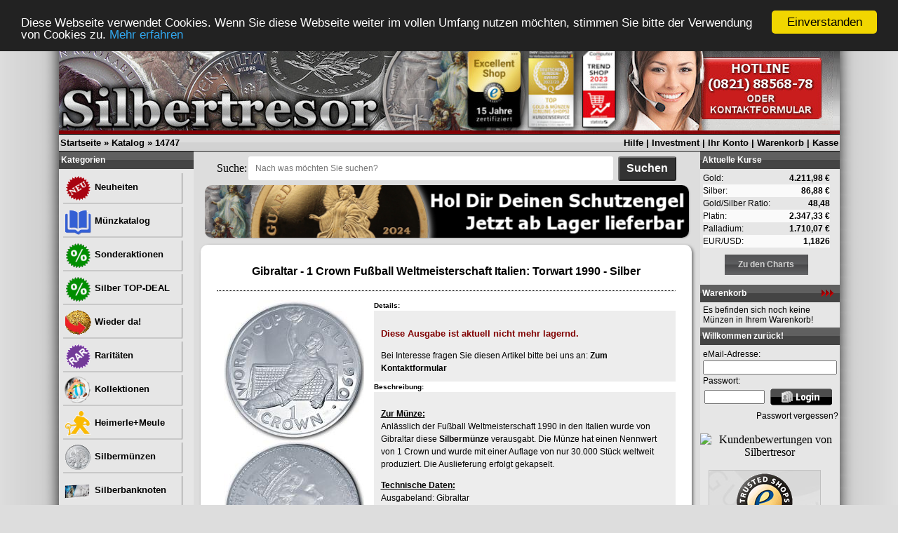

--- FILE ---
content_type: text/html
request_url: https://www.silbertresor.de/product_info.php?info=p15252_1-Crown-Fu-ball-Weltmeisterschaft-Italien--Torwart-1990---Silber.html
body_size: 11352
content:


<!DOCTYPE html PUBLIC "-//W3C//DTD XHTML 1.0 Transitional//EN" "http://www.w3.org/TR/xhtml1/DTD/xhtml1-transitional.dtd">
<html dir="ltr" lang="de">
<head>
<!--<meta http-equiv="Content-Type" content="text/html; charset=iso-8859-15" /> -->
<meta http-equiv="Content-Type" content="text/html; charset=utf-8" /> 
<meta http-equiv="Content-Style-Type" content="text/css" />

<!--
	This OnlineStore is brought to you by XT-Commerce, Community made shopping
	XTC is a free open source e-Commerce System
	created by Mario Zanier & Guido Winger and licensed under GNU/GPL.
	Information and contribution at http://www.xt-commerce.com
-->
<meta name="generator" content="(c) by xt:Commerce v3.0.4 SP2.1 , http://www.xt-commerce.com" />
<link rel="icon" href="favicon.ico" type="image/x-icon" /> <link rel="shortcut icon" href="favicon.ico" type="image/x-icon" />
<meta name="robots" content="index,follow" />
<meta name="language" content="de" />
<meta name="author" content="Stefan Faller" />
<meta name="publisher" content="Stefan Faller" />
<meta name="company" content="www.silbertresor.de" />
<meta name="page-topic" content="Anlagemünzen" />
<meta name="reply-to" content="info@silbertresor.de" />
<meta name="distribution" content="global" />
<meta name="revisit-after" content="14" />
	
		<meta name="description" content="1 Crown Fußball Weltmeisterschaft Italien: Torwart 1990 (Silber) jetzt online kaufen &raquo; www.Silbertresor.de &#10004; sicher kaufen und verkaufen - 1 Crown Fußball Weltmeisterschaft Italien: Torwart 1990 wurde von Gibraltar verausgabt." />
		<meta name="keywords" content="Gold, Silber, Platin, Palladium, Kaufen, Verkaufen, Münzen, Barren, Numismatik, Sammeln, Investment, Geldanlage, Edelmetalle" />
		<title> Gibraltar - 1 Crown Fußball Weltmeisterschaft Italien: Torwart 1990 - Silber im Online-Shop www.Silbertresor.de kaufen 14747</title>
		<base href="https://www.silbertresor.de/" />
<link rel="stylesheet" type="text/css" href="templates/silbertresor/stylesheet.css" />
<script type="text/javascript"><!--
var selected;
var submitter = null;

function submitFunction() {
    submitter = 1;
}
function popupWindow(url) {
  window.open(url,'popupWindow','toolbar=no,location=no,directories=no,status=no,menubar=no,scrollbars=yes,resizable=yes,copyhistory=no,width=100,height=100,screenX=150,screenY=150,top=150,left=150')
}  

function selectRowEffect(object, buttonSelect) {
  if (!selected) {
    if (document.getElementById) {
      selected = document.getElementById('defaultSelected');
    } else {
      selected = document.all['defaultSelected'];
    }
  }

  if (selected) selected.className = 'moduleRow';
  object.className = 'moduleRowSelected';
  selected = object;

// one button is not an array
  if (document.getElementById('payment'[0])) {
    document.getElementById('payment'[buttonSelect]).checked=true;
  } else {
    //document.getElementById('payment'[selected]).checked=true;
  }
}

function rowOverEffect(object) {
  if (object.className == 'moduleRow') object.className = 'moduleRowOver';
}

function rowOutEffect(object) {
  if (object.className == 'moduleRowOver') object.className = 'moduleRow';
}

function popupImageWindow(url) {
  window.open(url,'popupImageWindow','toolbar=no,location=no,directories=no,status=no,menubar=no,scrollbars=no,resizable=yes,copyhistory=no,width=100,height=100,screenX=150,screenY=150,top=150,left=150')
}
//--></script>
<script type="text/javascript"><!--



//--></script>
<!-- Begin Cookie  -->
<script type="text/javascript">
    window.cookieconsent_options = {"message":"Diese Webseite verwendet Cookies. Wenn Sie diese Webseite weiter im vollen Umfang nutzen möchten, stimmen Sie bitte der Verwendung von Cookies zu.","dismiss":"Einverstanden","learnMore":"Mehr erfahren","link":"https://www.silbertresor.de/shop_content.php?coID=2","theme":"dark-top"};
</script>

<script type="text/javascript" src="//cdnjs.cloudflare.com/ajax/libs/cookieconsent2/1.0.10/cookieconsent.min.js"></script>
<!-- End Cookie plugin -->
<!-- Global site tag (gtag.js) - Google Analytics -->
<script async src="https://www.googletagmanager.com/gtag/js?id=UA-136127125-1"></script>
<script>
  window.dataLayer = window.dataLayer || [];
  function gtag(){dataLayer.push(arguments);}
  gtag('js', new Date());

  gtag('config', 'UA-136127125-1');
  gtag('config', 'AW-1053926868');
</script>
<script>
// Verwenden Sie Ihre Tracking-ID, wie oben beschrieben.
var gaProperty = 'UA-136127125-1';

// Deaktiviere das Tracking, wenn das Opt-out cookie vorhanden ist.
var disableStr = 'ga-disable-' + gaProperty;
if (document.cookie.indexOf(disableStr + '=true') > -1) {
  window[disableStr] = true;
}

// Die eigentliche Opt-out Funktion.
function gaOptout(){
  document.cookie = disableStr + '=true; expires=Thu, 31 Dec 2099 23:59:59 UTC; path=/';
  window[disableStr] = true;
}
</script>

<!-- Google Tag Manager -->
<script>(function(w,d,s,l,i){w[l]=w[l]||[];w[l].push({'gtm.start':
new Date().getTime(),event:'gtm.js'});var f=d.getElementsByTagName(s)[0],
j=d.createElement(s),dl=l!='dataLayer'?'&l='+l:'';j.async=true;j.src=
'https://www.googletagmanager.com/gtm.js?id='+i+dl;f.parentNode.insertBefore(j,f);
})(window,document,'script','dataLayer','GTM-PKNPWMCQ');</script>
<!-- End Google Tag Manager -->

<!-- Meta Pixel Code -->
<script>
!function(f,b,e,v,n,t,s)
{if(f.fbq)return;n=f.fbq=function(){n.callMethod?
n.callMethod.apply(n,arguments):n.queue.push(arguments)};
if(!f._fbq)f._fbq=n;n.push=n;n.loaded=!0;n.version='2.0';
n.queue=[];t=b.createElement(e);t.async=!0;
t.src=v;s=b.getElementsByTagName(e)[0];
s.parentNode.insertBefore(t,s)}(window, document,'script','https://connect.facebook.net/en_US/fbevents.js');
fbq('init', '825152849421705');
fbq('track', 'PageView');
</script>
<noscript><img height="1" width="1" style="display:none" src="https://www.facebook.com/tr?id=825152849421705&ev=PageView&noscript=1" /></noscript>
<!-- End Meta Pixel Code -->


</head>
<body>

<!-- Google Tag Manager (noscript) -->
<noscript><iframe src="https://www.googletagmanager.com/ns.html?id=GTM-PKNPWMCQ"
height="0" width="0" style="display:none;visibility:hidden"></iframe></noscript>
<!-- End Google Tag Manager (noscript) -->

<table style="background-image: url('templates/silbertresor/img/silbertresorbackground2.png'); background-repeat: repeat; background-position: center center; text-align: center; vertical-align: middle;" width="100%" border="0" cellspacing="0" cellpadding="0">
	<tr>
		<td align="center">
			<table width="1112" border="0" cellspacing="0" cellpadding="0">
			<tr>
				<td align="left" width="*">
				
					<table width="100%"  border="0" cellspacing="0" cellpadding="0">
					  <tr>
					    <td>
					    	<table width="100%" border="0" cellspacing="0" cellpadding="0">
						      <tr>
						        <td background="templates/silbertresor/img/headerbg.gif">
											<table width="100%"  border="0" cellspacing="0" cellpadding="0">
												<tr>
													<td><a href="shop_content.php?coID=7" target="_top" border="0"><img src="templates/silbertresor/img/header2024.jpg" alt="Silbertresor" /></a></td>
													<!--<td align="right"><a href="shop_content.php?coID=7" target="_top" border="0"><img src="templates/silbertresor/img/header3.gif" alt="Silbertresor" /></a></td>-->
												</tr>
											</table>
						        </td>
						      </tr>
						      <tr>
						        <td background="templates/silbertresor/img/menubg.gif" style="border-top: 1px solid; border-bottom: 1px solid; border-color: #000000;">
						        	<table width="100%"  border="0" cellpadding="2" cellspacing="0">
							          <tr>
							            <td class="mainmenu"><a href="https://www.silbertresor.de">Startseite</a> &raquo; <a href="https://www.silbertresor.de/index.php">Katalog</a> &raquo; <a href="https://www.silbertresor.de/product_info.php?info=p15252_Gibraltar---1-Crown-Fu--ball-Weltmeisterschaft-Italien--Torwart-1990---Silber.html">14747</a></td>
							            <td align="right" class="mainmenu"><a href="shop_content.php?coID=7" target="_top">Hilfe</a> | <a href="shop_content.php?coID=34" target="_top">Investment</a> | <a href="https://www.silbertresor.de/account.php">Ihr Konto</a> | <a href="https://www.silbertresor.de/shopping_cart.php">Warenkorb</a> | <a href="https://www.silbertresor.de/checkout_shipping.php">Kasse</a></td>
							          </tr>
						        	</table>
										</td>
						      </tr>
						      <tr>
						        <td>
						        	<table width="100%" border="0" cellpadding="0" cellspacing="0">
							          <tr>
							            <td class="navLeft" valign="top" background="templates/silbertresor/img/bg_left_column.jpg">
							            	<table width="184"  border="0" cellpadding="0" cellspacing="0" background="templates/silbertresor/img/bg_left_column.jpg">
								              <tr>
								                <td>
<table width="100%" border="0" cellpadding="2" cellspacing="0">
  <tr>
    <td class="infoBoxHeading"><table width="100%"  border="0" cellpadding="0" cellspacing="0">
        <tr>
          <td>Kategorien </td>
          <td></td>
        </tr>
      </table></td>
  </tr>
  <tr>
    <td class="infoBox" align="left">
    	<table width="95%"  border="0" cellpadding="2" cellspacing="0">
        <tr>
          <td class="boxText">
          	<table width="100%"><tr><td class="moduleRow" onmouseover="rowOverEffect(this)" onmouseout="rowOutEffect(this)"><b><a href="shop_content.php?coID=50"><b><img src="media/content/neu_icon.png" alt="Neuheiten" align="absmiddle" />&nbsp;Neuheiten</b></a></b><br /></td></tr></table>
          	<table width="100%"><tr><td class="moduleRow" onmouseover="rowOverEffect(this)" onmouseout="rowOutEffect(this)"><b><a href="shop_content.php?coID=66"><b><img src="media/content/katalog_icon.png" alt="Münzkatalog" align="absmiddle" />&nbsp;Münzkatalog</b></a></b><br /></td></tr></table>
          	<table width="100%"><tr><td class="moduleRow" onmouseover="rowOverEffect(this)" onmouseout="rowOutEffect(this)"><b><a href="shop_content.php?coID=77"><b><img src="media/content/Sonderaktionen_icon.png" alt="Sonderaktionen" align="absmiddle" />&nbsp;Sonderaktionen</b></a></b><br /></td></tr></table>
          	<table width="100%"><tr><td class="moduleRow" onmouseover="rowOverEffect(this)" onmouseout="rowOutEffect(this)"><b><a href="shop_content.php?coID=123"><b><img src="media/content/Sonderaktionen_icon.png" alt="Silber TOP-DEAL" align="absmiddle" />&nbsp;Silber TOP-DEAL</b></a></b><br /></td></tr></table>
          	<table width="100%"><tr><td class="moduleRow" onmouseover="rowOverEffect(this)" onmouseout="rowOutEffect(this)"><b><a href="shop_content.php?coID=57"><b><img src="media/content/wiederda_icon.png" alt="Wieder da!" align="absmiddle" />&nbsp;Wieder da!</b></a></b><br /></td></tr></table>
          	<table width="100%"><tr><td class="moduleRow" onmouseover="rowOverEffect(this)" onmouseout="rowOutEffect(this)"><b><a href="shop_content.php?coID=91"><b><img src="media/content/rar_icon.png" alt="Raritäten" align="absmiddle" />&nbsp;Raritäten</b></a></b><br /></td></tr></table>
          	<table width="100%"><tr><td class="moduleRow" onmouseover="rowOverEffect(this)" onmouseout="rowOutEffect(this)"><b><a href="shop_content.php?coID=45"><b><img src="media/content/kollektionen_icon.png" alt="Kollektionen" align="absmiddle" />&nbsp;Kollektionen</b></a></b><br /></td></tr></table>
          	<table width="100%"><tr><td class="moduleRow" onmouseover="rowOverEffect(this)" onmouseout="rowOutEffect(this)"><b><a href="shop_content.php?coID=67"><b><img src="media/content/heimerle_icon.png" alt="Heimerle+Meule" align="absmiddle" />&nbsp;Heimerle+Meule</b></a></b><br /></td></tr></table>
          	<table width="100%"><tr><td class="moduleRow" onmouseover="rowOverEffect(this)" onmouseout="rowOutEffect(this)"><b><a href="https://www.silbertresor.de/index.php?cat=c30_Silberm--nzen.html"><img src="media/content/Silbermunzen_icon.png" align="absmiddle" />&nbsp;Silbermünzen</a></b><br /></td></tr></table><table width="100%"><tr><td class="moduleRow" onmouseover="rowOverEffect(this)" onmouseout="rowOutEffect(this)"><b><a href="https://www.silbertresor.de/index.php?cat=c174_Silberbanknoten.html"><img src="media/content/Silberbanknoten_icon.png" align="absmiddle" />&nbsp;Silberbanknoten</a></b><br /></td></tr></table><table width="100%"><tr><td class="moduleRow" onmouseover="rowOverEffect(this)" onmouseout="rowOutEffect(this)"><b><a href="https://www.silbertresor.de/index.php?cat=c49_Silberbarren.html"><img src="media/content/Silberbarren_icon.png" align="absmiddle" />&nbsp;Silberbarren</a></b><br /></td></tr></table><table width="100%"><tr><td class="moduleRow" onmouseover="rowOverEffect(this)" onmouseout="rowOutEffect(this)"><b><a href="https://www.silbertresor.de/index.php?cat=c40_Goldm--nzen.html"><img src="media/content/Goldmunzen_icon.png" align="absmiddle" />&nbsp;Goldmünzen</a></b><br /></td></tr></table><table width="100%"><tr><td class="moduleRow" onmouseover="rowOverEffect(this)" onmouseout="rowOutEffect(this)"><b><a href="https://www.silbertresor.de/index.php?cat=c51_Goldbarren.html"><img src="media/content/Goldbarren_icon.png" align="absmiddle" />&nbsp;Goldbarren</a></b><br /></td></tr></table><table width="100%"><tr><td class="moduleRow" onmouseover="rowOverEffect(this)" onmouseout="rowOutEffect(this)"><b><a href="https://www.silbertresor.de/index.php?cat=c28_Palladium.html"><img src="media/content/Palladium_icon.png" align="absmiddle" />&nbsp;Palladium</a></b><br /></td></tr></table><table width="100%"><tr><td class="moduleRow" onmouseover="rowOverEffect(this)" onmouseout="rowOutEffect(this)"><b><a href="https://www.silbertresor.de/index.php?cat=c58_Platin.html"><img src="media/content/Platin_icon.png" align="absmiddle" />&nbsp;Platin</a></b><br /></td></tr></table><table width="100%"><tr><td class="moduleRow" onmouseover="rowOverEffect(this)" onmouseout="rowOutEffect(this)"><b><a href="https://www.silbertresor.de/index.php?cat=c77_Kupfer.html"><img src="media/content/Kupfer_icon.png" align="absmiddle" />&nbsp;Kupfer</a></b><br /></td></tr></table><table width="100%"><tr><td class="moduleRow" onmouseover="rowOverEffect(this)" onmouseout="rowOutEffect(this)"><b><a href="https://www.silbertresor.de/index.php?cat=c1_L--nder.html"><img src="media/content/Lander_icon.png" align="absmiddle" />&nbsp;Länder</a></b><br /></td></tr></table><table width="100%"><tr><td class="moduleRow" onmouseover="rowOverEffect(this)" onmouseout="rowOutEffect(this)"><b><a href="https://www.silbertresor.de/index.php?cat=c180_Medaillen-Orden.html"><img src="media/content/Medaillen Orden_icon.png" align="absmiddle" />&nbsp;Medaillen Orden</a></b><br /></td></tr></table><table width="100%"><tr><td class="moduleRow" onmouseover="rowOverEffect(this)" onmouseout="rowOutEffect(this)"><b><a href="https://www.silbertresor.de/index.php?cat=c142_Motive.html"><img src="media/content/Motive_icon.png" align="absmiddle" />&nbsp;Motive</a></b><br /></td></tr></table><table width="100%"><tr><td class="moduleRow" onmouseover="rowOverEffect(this)" onmouseout="rowOutEffect(this)"><b><a href="https://www.silbertresor.de/index.php?cat=c16_Spezialgebiet.html"><img src="media/content/Spezialgebiet_icon.png" align="absmiddle" />&nbsp;Spezialgebiet</a></b><br /></td></tr></table><table width="100%"><tr><td class="moduleRow" onmouseover="rowOverEffect(this)" onmouseout="rowOutEffect(this)"><b><a href="https://www.silbertresor.de/index.php?cat=c22_M--nzzubeh--r.html"><img src="media/content/Munzzubehor_icon.png" align="absmiddle" />&nbsp;Münzzubehör</a></b><br /></td></tr></table><table width="100%"><tr><td class="moduleRow" onmouseover="rowOverEffect(this)" onmouseout="rowOutEffect(this)"><b><a href="https://www.silbertresor.de/index.php?cat=c29_B--cher---DVD.html"><img src="media/content/Bucher_DVD_icon.png" align="absmiddle" />&nbsp;Bücher & DVD</a></b><br /></td></tr></table><table width="100%"><tr><td class="moduleRow" onmouseover="rowOverEffect(this)" onmouseout="rowOutEffect(this)"><b><a href="https://www.silbertresor.de/index.php?cat=c13_Produkt--bersicht.html"><img src="media/content/Produktubersicht_icon.png" align="absmiddle" />&nbsp;Produktübersicht</a></b><br /></td></tr></table></td>
        </tr>
	   	</table>
    </td>
  </tr>
</table>
<form id="quick_find" action="https://www.silbertresor.de/advanced_search_result.php" method="get"><input type="hidden" name="XTCsid" value="7395ff3ac64a4029c945472bfb7db8d6" />
<table width="100%" border="0" cellpadding="2" cellspacing="0">
  <tr>
    <td class="infoBoxHeading"><table width="100%"  border="0" cellpadding="0" cellspacing="0">
        <tr>
          <td>Suche </td>
          <td></td>
        </tr>
    </table></td>
  </tr>
  <tr>
    <td class="infoBox" align="left"><table width="95%"  border="0" cellpadding="2" cellspacing="0">
        <tr>
          <td class="boxText">
            <table width="100%"  border="0" cellpadding="2" cellspacing="0">
              <tr>
                <td valign="middle"><input type="text" name="keywords" size="20" maxlength="30" /></td>
                <td valign="middle"><input type="image" src="templates/silbertresor/buttons/german/button_quick_find.gif" alt="Suchen" title=" Suchen " /></td>
              </tr>
            </table>
            <br />
            <a href="https://www.silbertresor.de/advanced_search.php">Erweiterte Suche &raquo;</a> </td>
        </tr>
    </table></td>
  </tr>
</table>
</form>

<table width="100%" border="0" cellpadding="2" cellspacing="0">
  <tr>
    <td class="infoBoxHeading"><table width="100%"  border="0" cellpadding="0" cellspacing="0">
      <tr>
        <td>Informationen </td>
        <td></td>
      </tr>
    </table></td>
  </tr>
  <tr>
    <td class="infoBox" align="left"><table width="95%"  border="0" cellpadding="2" cellspacing="0">
        <tr>
          <td class="boxText"><img src="templates/silbertresor/img/icon_arrow.jpg" alt="" /> <a href="https://www.silbertresor.de/shop_content.php?coID=45">Münzkollektionen</a><br /><img src="templates/silbertresor/img/icon_arrow.jpg" alt="" /> <a href="https://www.silbertresor.de/shop_content.php?coID=301&Kr&uuml;gerrand">Krügerrand</a><br /><img src="templates/silbertresor/img/icon_arrow.jpg" alt="" /> <a href="https://www.silbertresor.de/shop_content.php?coID=302&Maple Leaf">Maple Leaf</a><br /><img src="templates/silbertresor/img/icon_arrow.jpg" alt="" /> <a href="https://www.silbertresor.de/shop_content.php?coID=303&Wiener Philharmoniker">Wiener Philharmoniker</a><br /><img src="templates/silbertresor/img/icon_arrow.jpg" alt="" /> <a href="https://www.silbertresor.de/shop_content.php?coID=304&China Panda">China Panda</a><br /><img src="templates/silbertresor/img/icon_arrow.jpg" alt="" /> <a href="https://www.silbertresor.de/shop_content.php?coID=305&Libertad Siegesg�ttin">Libertad Siegesgöttin</a><br /><img src="templates/silbertresor/img/icon_arrow.jpg" alt="" /> <a href="https://www.silbertresor.de/shop_content.php?coID=306&Kookaburra">Kookaburra</a><br /><img src="templates/silbertresor/img/icon_arrow.jpg" alt="" /> <a href="https://www.silbertresor.de/shop_content.php?coID=311&Kiwi M�nzen">Kiwi Münzen</a><br /><img src="templates/silbertresor/img/icon_arrow.jpg" alt="" /> <a href="https://www.silbertresor.de/shop_content.php?coID=312&Star Wars M�nzen">Star Wars Münzen</a><br /><img src="templates/silbertresor/img/icon_arrow.jpg" alt="" /> <a href="https://www.silbertresor.de/shop_content.php?coID=313">Herr der Ringe Münzen</a><br /><img src="templates/silbertresor/img/icon_arrow.jpg" alt="" /> <a href="https://www.silbertresor.de/shop_content.php?coID=307&Koala">Koala Münzen</a><br /><img src="templates/silbertresor/img/icon_arrow.jpg" alt="" /> <a href="https://www.silbertresor.de/shop_content.php?coID=308&Somalia Elefant">Somalia Elefant Münzen</a><br /><img src="templates/silbertresor/img/icon_arrow.jpg" alt="" /> <a href="https://www.silbertresor.de/shop_content.php?coID=309&Somalia Leopard">Somalia Leopard Münzen</a><br /><img src="templates/silbertresor/img/icon_arrow.jpg" alt="" /> <a href="https://www.silbertresor.de/shop_content.php?coID=333">Goldbarren</a><br /><img src="templates/silbertresor/img/icon_arrow.jpg" alt="" /> <a href="https://www.silbertresor.de/shop_content.php?coID=314">DC(C) Batman(C) Münzen</a><br /><img src="templates/silbertresor/img/icon_arrow.jpg" alt="" /> <a href="https://www.silbertresor.de/shop_content.php?coID=16">Ankaufspreise</a><br /><img src="templates/silbertresor/img/icon_arrow.jpg" alt="" /> <a href="https://www.silbertresor.de/shop_content.php?coID=10">Bekannt aus den Medien</a><br /><img src="templates/silbertresor/img/icon_arrow.jpg" alt="" /> <a href="https://www.silbertresor.de/shop_content.php?coID=18">Bekannt von Messen</a><br /><img src="templates/silbertresor/img/icon_arrow.jpg" alt="" /> <a href="https://www.silbertresor.de/shop_content.php?coID=12">Edelmetallkurse</a><br /><img src="templates/silbertresor/img/icon_arrow.jpg" alt="" /> <a href="https://www.silbertresor.de/shop_content.php?coID=20">Ladengeschäft</a><br /><img src="templates/silbertresor/img/icon_arrow.jpg" alt="" /> <a href="https://www.silbertresor.de/shop_content.php?coID=34">Vermögen schützen</a><br /><img src="templates/silbertresor/img/icon_arrow.jpg" alt="" /> <a href="https://www.silbertresor.de/shop_content.php?coID=50">Neu im Onlineshop</a><br /><img src="templates/silbertresor/img/icon_arrow.jpg" alt="" /> <a href="https://www.silbertresor.de/shop_content.php?coID=51">Warum Edelmetalle?</a><br /><img src="templates/silbertresor/img/icon_arrow.jpg" alt="" /> <a href="https://www.silbertresor.de/shop_content.php?coID=52">Erweiterte Suche</a><br /><img src="templates/silbertresor/img/icon_arrow.jpg" alt="" /> <a href="https://www.silbertresor.de/shop_content.php?coID=53">TOP Investment</a><br /><img src="templates/silbertresor/img/icon_arrow.jpg" alt="" /> <a href="https://www.silbertresor.de/shop_content.php?coID=57">Wieder im Onlineshop</a><br /><img src="templates/silbertresor/img/icon_arrow.jpg" alt="" /> <a href="https://www.silbertresor.de/shop_content.php?coID=61">Stellenangebote</a><br /><img src="templates/silbertresor/img/icon_arrow.jpg" alt="" /> <a href="https://www.silbertresor.de/shop_content.php?coID=67">Heimerle + Meule</a><br /><img src="templates/silbertresor/img/icon_arrow.jpg" alt="" /> <a href="https://www.silbertresor.de/shop_content.php?coID=8">Sitemap</a><br /></td>
        </tr>
    </table></td>
  </tr>
</table>

<table width="100%" border="0" cellpadding="2" cellspacing="0">
  <tr>
    <td class="infoBoxHeading"><table width="100%"  border="0" cellpadding="0" cellspacing="0">
      <tr>
        <td>Mehr &uuml;ber... </td>
        <td></td>
      </tr>
    </table></td>
  </tr>
  <tr>
    <td class="infoBox" align="left"><table width="95%"  border="0" cellpadding="2" cellspacing="0">
        <tr>
          <td class="boxText"><img src="templates/silbertresor/img/icon_arrow.jpg" alt="" /> <a href="https://www.silbertresor.de/shop_content.php?coID=334">Silberbarren</a><br /><img src="templates/silbertresor/img/icon_arrow.jpg" alt="" /> <a href="https://www.silbertresor.de/shop_content.php?coID=13">Wie bestell ich?</a><br /><img src="templates/silbertresor/img/icon_arrow.jpg" alt="" /> <a href="https://www.silbertresor.de/shop_content.php?coID=1">Versandkosten</a><br /><img src="templates/silbertresor/img/icon_arrow.jpg" alt="" /> <a href="https://www.silbertresor.de/shop_content.php?coID=2">Datenschutz</a><br /><img src="templates/silbertresor/img/icon_arrow.jpg" alt="" /> <a href="https://www.silbertresor.de/shop_content.php?coID=3">Unsere AGB's</a><br /><img src="templates/silbertresor/img/icon_arrow.jpg" alt="" /> <a href="https://www.silbertresor.de/shop_content.php?coID=4">Impressum</a><br /><img src="templates/silbertresor/img/icon_arrow.jpg" alt="" /> <a href="https://www.silbertresor.de/shop_content.php?coID=7">Kontakt</a><br /><img src="templates/silbertresor/img/icon_arrow.jpg" alt="" /> <a href="https://www.silbertresor.de/shop_content.php?coID=15">Widerrufsbelehrung</a><br /><img src="templates/silbertresor/img/icon_arrow.jpg" alt="" /> <a href="https://www.silbertresor.de/shop_content.php?coID=88">Widerrufsformular</a><br /></td>
        </tr>
    </table></td>
  </tr>
</table>

<table width="100%" border="0" cellpadding="2" cellspacing="0">
  <tr>
    <td class="infoBoxHeading"><table width="100%" border="0" cellpadding="0" cellspacing="0">
        <tr>
          <td>Neue Artikel</td>
          <td align="right"><a href="http://www.silbertresor.de/shop_content.php?coID=50"><img src="templates/silbertresor/img/icon_more.gif" alt="" /></a></td>
        </tr>
    </table></td>
  </tr>
  <tr>
    <td class="infoBox" align="left"><table width="95%"  border="0" cellpadding="2" cellspacing="0"><tr><td class="boxText"><table border="0" width="100%" cellspacing="0" cellpadding="3" class="infoBoxContents">
      <tr>
        <td align="center" valign="middle" class="boxText">
            <a href="https://www.silbertresor.de/product_info.php?info=p17760_S--dafrika---Kr--gerrand-2026---2-Oz-Silber-Polierte-Platte.html"><img src="images/product_images/info_images/17760_0.jpg" width="150" height="150" alt="Südafrika - Krügerrand 2026 - 2 Oz Silber Polierte Platte" /></a><br />
             
            <a href="https://www.silbertresor.de/product_info.php?info=p17760_S--dafrika---Kr--gerrand-2026---2-Oz-Silber-Polierte-Platte.html">Südafrika - Krügerrand 2026 - 2 Oz Silber Polierte Platte</a>
			<br /></td>
      </tr>
      <tr>
        <td align="left" valign="middle" class="boxText">
		<table width="98%" border="0" cellpadding="0" cellspacing="0">
          <tr>
            <td align="center" valign="middle" class="boxTextBG"><b>Nur  354,99 EUR</b><br /><div style="font-size:8px;">inkl. MwSt. exkl.<script language="javascript">document.write('<a href="javascript:newWin=void(window.open(\'https://www.silbertresor.de/popup_content.php?coID=1\', \'popup\', \'toolbar=0, scrollbars=yes, resizable=yes, height=400, width=400\'))">Versandkosten</a>');</script><noscript><a href="https://www.silbertresor.de/popup_content.php?coID=1"target=_blank">Versandkosten</a></noscript></div></td>
          </tr>
        </table></td>
      </tr>
    </table></td>
        </tr>
    </table></td>
  </tr>
</table></td>
								              </tr>
							            	</table>
							            </td>
							            <td valign="top" style="background-color: #dddddd;">
							            	

							            	
							            	<table width="722" border="0" cellspacing="0" cellpadding="0">
							            		<tr><td align="center">
																<form action="shop_content.php?coID=52" method="get" style="display: flex; justify-content: center; align-items: center; margin-bottom:5px; margin-top:5px;">
																    <label for="suchfeld">Suche: </label>
																    <input type="text" id="suchfeld" name="stichwort" placeholder="Nach was möchten Sie suchen?">
																		<input type="hidden" name="coID" value="52">
																    <input type="submit" id="suchen-btn" name="suche" value="Suchen">
																</form>
							            		</td></tr>
								              <tr>
								                <td class="main">
								                	
																<div style="text-align:center;">
																	<a id="zufallsLink" href="https://www.silbertresor.de/shop_content.php?coID=77" target="_top">
			 														<img id="zufallsBild" alt="Dies ist ein Werbebanner für interessante Produkte" style="box-shadow: 1px 1px 2px rgba(0, 0, 0, 0.2); width:690px; border-radius:10px 10px 10px 10px;" src="templates/silbertresor/img/neujahr2024NLklein.jpg" border="0" />
										            	</a>
									            	</div>

														    <script>
														        // Array mit Bild-URLs
														        var bilder = [
														            'templates/silbertresor/img/schutzengelGoldklein.jpg',
														            'templates/silbertresor/img/schutzengelGoldklein.jpg',
														            'templates/silbertresor/img/schutzengelGoldklein.jpg',
														        ];
														        var bilderlink = [
														            'https://www.silbertresor.de/shop_content.php?stichwort=schutzengel&coID=52&suche=Suchen',
														            'https://www.silbertresor.de/shop_content.php?stichwort=schutzengel&coID=52&suche=Suchen',
														            'https://www.silbertresor.de/shop_content.php?stichwort=schutzengel&coID=52&suche=Suchen',
														        ];
														
														        // Zufälligen Index auswählen
														        var zufallsIndex = Math.floor(Math.random() * bilder.length);
														        var zufallsBildSrc = bilder[zufallsIndex];
														        var zufallsLinkSrc = bilderlink[zufallsIndex];
														
														        // Bild und Link sofort setzen
														        var zufallsLink = document.getElementById('zufallsLink');
														        var zufallsBild = document.getElementById('zufallsBild');
														
														        zufallsLink.href = zufallsLinkSrc;
														        zufallsBild.src = zufallsBildSrc;
														    </script>

								                	
								                <form id="cart_quantity" action="https://www.silbertresor.de/product_info.php?info=p15252_1-Crown-Fu-ball-Weltmeisterschaft-Italien--Torwart-1990---Silber.html&action=add_product" method="post"><div style="padding-top:10px; padding-left:10px; background-color:#dddddd;">	<div style="box-shadow: 2px 2px 4px rgba(0, 0, 0, 0.5); width:680px; background-color: #ffffff; border-radius:10px 10px 10px 10px; padding:10px; font-size:16px; text-align:left;">			<table width="100%" style="padding:10px; background-color:#FFFFFF;">				<tr>					<td colspan="2" style="height:30px; font-weight:bold; text-align:center; margin-bottom:12px; font-size:16px;">Gibraltar - 1 Crown Fußball Weltmeisterschaft Italien: Torwart 1990 - Silber</td>				</tr>				<tr>					<td colspan="2"><hr style="border-top-width:1px; border-top-color:#000000; border-top-style:dotted;" /></td>				</tr>				<tr>					<td style="vertical-align:top; width:220px; text-align:center;">												<a href="javascript:popupWindow('https://www.silbertresor.de/popup_image.php?pID=15252&imgID=0')"><img src="images/product_images/info_images/15252_0.jpg" alt="Gibraltar - 1 Crown Fußball Weltmeisterschaft Italien: Torwart 1990 - Silber" /></a><br />						<a href="javascript:popupWindow('https://www.silbertresor.de/popup_image.php?pID=15252&imgID=1')"><img src="images/product_images/info_images/15252_1.jpg" alt="Gibraltar - 1 Crown Fußball Weltmeisterschaft Italien: Torwart 1990 - Silber" /></a><br />     		          													          <br />					</td>					<td style="vertical-align:top; font-size:12px;">							<span style="font-size:10px; font-weight:bold;">Details:</span>						<div style="font-size:12px; background-color:#ededed; padding:10px; text-align:left;">								            <p style="font-size:13px; color:#800000; font-weight:bold;">Diese Ausgabe ist aktuell nicht mehr lagernd.</p>Bei Interesse fragen Sie diesen Artikel bitte bei uns an: <a href="shop_content.php?coID=7&artikel=Gibraltar - 1 Crown Fußball Weltmeisterschaft Italien: Torwart 1990 - Silber" target="_top" style="font-weight:bold; font-decoration:underline;">Zum Kontaktformular</a>						</div>													<span style="font-size:10px; font-weight:bold;">Beschreibung:</span>						<div style="background-color:#ededed; padding:10px; font-size:12px;">							<p><b><u>Zur Münze:</u></b><br />Anlässlich der Fußball Weltmeisterschaft 1990 in den Italien wurde von Gibraltar diese <a href="index.php?cat=c30_Silbermuenzen.html" target="_top" style="font-weight:bold; font-decoration:underline;">Silbermünze</a> verausgabt. Die Münze hat einen Nennwert von 1 Crown und wurde mit einer Auflage von nur 30.000 Stück weltweit produziert. Die Auslieferung erfolgt gekapselt.</p><u><b>Technische Daten:</b></u><br />Ausgabeland: Gibraltar<br />Ausgabejahr: 1990<br />Nennwert: 1 Crown<br />Material: Silber<br />Gewicht: 28,280g <br />Reinheit: AG 925/1000<br />Durchmesser: 38,80 mm<br />Münzrand: Geriffelt<br />Auflage: 30.000<br />Prägequalität: Polierte Platte, zirkuliert<br />Verpackung: Einzeln gekapselt<br /><br />								            <br />						</div>					</td>				</tr>				<tr>					<td colspan="2"><hr style="border-top-width:1px; border-top-color:#000000; border-top-style:dotted;" /></td>				</tr>				<tr>					<td style="vertical-align:top; width:220px; text-align:left;">	          <!--Artikeldatenblatt drucken--><img src="templates/silbertresor/buttons/german/print.gif"  style="cursor:hand" onclick="javascript:window.open('https://www.silbertresor.de/print_product_info.php?products_id=15252', 'popup', 'toolbar=0, width=640, height=600')" alt="" />					</td>					<td style="vertical-align:top; font-size:12px; text-align:right;">					</td>				</tr>				<tr>					<td colspan="2"><hr style="border-top-width:1px; border-top-color:#000000; border-top-style:dotted;" /></td>				</tr>				<tr>					<td colspan="2" align="center" style="text-align:center;">						Diesen Artikel haben wir am Mittwoch, 26. Juni 2024 in unseren Katalog aufgenommen.					</td>				</tr>			</table></div></div>   </form>
								                </td>
								              </tr>
							            	</table>

							            	
							            </td>
							            <td valign="top" class="navRight" background="templates/silbertresor/img/bg_right_column.jpg">
							            	<table width="184" border="0" cellspacing="0" cellpadding="0">
								              <tr>
								                <td>
								                	
								                	
<table width="100%" border="0" cellpadding="2" cellspacing="0">
  <tr> 
    <td class="infoBoxHeading_right">
    	<table width="100%"  border="0" cellpadding="0" cellspacing="0">
        <tr> 
          <td>Aktuelle Kurse</td>
          <td>&nbsp;</td>
        </tr>
      </table>
    </td>
  </tr>
  <tr> 
    <td class="infoBox_right" align="left">
    	<table width="95%"  border="0" cellpadding="2" cellspacing="0">
        <tr> 
          <td class="boxText"> 
            <table width="100%"  border="0" cellpadding="0" cellspacing="0">
              <tr> 
               <td class="main">
                Gold:
               </td>
               <td class="main" align="right" style="font-weight:bold;">
               	 4.211,98 &euro;
               </td>
              </tr>
              <tr style="background-color:#fafafa;"> 
               <td class="main">
                Silber:
               </td>
               <td class="main" align="right" style="font-weight:bold;">
               	 86,88 &euro;
               </td>
              </tr>
              <tr> 
               <td class="main">
                Gold/Silber Ratio:
               </td>
               <td class="main" align="right" style="font-weight:bold;">
               	 48,48
               </td>
              </tr>
               <tr style="background-color:#fafafa;"> 
               <td class="main">
                Platin:
               </td>
               <td class="main" align="right" style="font-weight:bold;">
               	 2.347,33 &euro;
               </td>
              </tr>
              <tr> 
               <td class="main">
                Palladium:
               </td>
               <td class="main" align="right" style="font-weight:bold;">
               	 1.710,07 &euro;
               </td>
              </tr>
              <tr style="background-color:#fafafa;"> 
               <td class="main">
                EUR/USD:
               </td>
               <td class="main" align="right" style="font-weight:bold;">
               	 1,1826
               </td>
              </tr>
              <tr>
              	<td class="main" colspan="2" style="padding:10px;">
                	<center><div class="buttonnew"><a href="shop_content.php?coID=12" target="_top">Zu den Charts</a></div></center>
                </td>
              </tr>
            </table>
          </td>
        </tr>
      </table>
    </td>
  </tr>
</table>

 <!-- cart has no content --> 
<table width="100%" border="0" cellpadding="2" cellspacing="0">
  <tr>
    <td class="infoBoxHeading_right">
	<table width="100%" border="0" cellpadding="0" cellspacing="0">
        <tr>
          <td>Warenkorb</td>
          <td align="right"><a href="https://www.silbertresor.de/shopping_cart.php"><img src="templates/silbertresor/img/icon_more_light.gif" alt="" /></a></td>
        </tr>
    </table>
	</td>
  </tr>
  <tr>
    <td class="infoBox_right" align="left">
	<table width="95%"  border="0" cellpadding="2" cellspacing="0">
        <tr>
          <td class="boxText">Es befinden sich noch keine M&uuml;nzen in Ihrem Warenkorb!</td>
        </tr>
    </table>
	</td>
  </tr>
</table>



<table width="100%" border="0" cellpadding="2" cellspacing="0">
  <tr> 
    <td class="infoBoxHeading_right"><table width="100%"  border="0" cellpadding="0" cellspacing="0">
        <tr> 
          <td>Willkommen zur&uuml;ck! </td>
          <td>&nbsp;</td>
        </tr>
      </table></td>
  </tr>
  <tr> 
    <td class="infoBox_right" align="left"> <table width="95%"  border="0" cellpadding="2" cellspacing="0">
        <tr> 
          <td class="boxText"><form id="loginbox" method="post" action="https://www.silbertresor.de/login.php?action=process"> 
            <table width="100%"  border="0" cellpadding="0" cellspacing="0">
              <tr> 
                <td class="main">eMail-Adresse:</td>
              </tr>
              <tr> 
                <td><input type="text" name="email_address" size="25" maxlength="50" /></td>
              </tr>
              <tr> 
                <td class="main">Passwort:</td>
              </tr>
              <tr> 
                <td><table width="100%"  border="0" cellpadding="2" cellspacing="0">
                    <tr> 
                      <td><input type="password" name="password" size="10" maxlength="30" /> </td>
                      <td><input type="image" src="templates/silbertresor/buttons/german/button_login_small.gif" alt="Anmelden" title=" Anmelden " /></td>
                    </tr>
                  </table></td>
              </tr>
            </table></form></td>
        </tr>
      </table></td>
  </tr>
  <tr> 
    <td class="infoBox_right" align="right"><a href="https://www.silbertresor.de/password_double_opt.php">Passwort vergessen?</a></td>
  </tr>
</table>
								                
																<center>
								                <p align="center" style="text-align:center;">
																	
								                	<a target="_blank" 
																	href="https://www.trustedshops.com/bewertung/info_X56249B2BD511EDDCB6E2DC2373411D0C.html"
																	title="Kundenbewertungen von Silbertresor einsehen">
																	<img class="bewertung" alt="Kundenbewertungen von Silbertresor" border="0"
																	src="https://www.trustedshops.com/bewertung/widget/widgets/X56249B2BD511EDDCB6E2DC2373411D0C.gif"/>
																	</a>

									                <!-- Trusted Shops Siegel -->
																	<div id="tsBox" style="margin-left:12px; font-size:80%; text-align:center;">
																	<form name="formSiegel" method="post" action= "https://www.trustedshops.com/shop/certificate.php" target= "_blank"><input name="shop_id" type="hidden"
																	value="X56249B2BD511EDDCB6E2DC2373411D0C">
																			
																		<div style="background-color:#FFFFFF;font-family: Verdana, Arial, Helvetica, sans-serif;background-image: url(templates/silbertresor/img/bg_grey.jpg);background-repeat: repeat;background-position: left top;vertical-align:middle;width:154px;margin-top:0px;border:1px solid #C0C0C0;padding:2px;" id="tsInnerBox">
																			<div style="text-align:center;width:150px;float:left; border:0px solid; padding:2px;" id="tsSeal"><input type="image" style="border:0px none;" src="templates/silbertresor/img/trustedshops_g.gif" title="Klicken Sie auf das G&uuml;tesiegel, um die G&uuml;ltigkeit zu pr&uuml;fen!"></a></div>
																			<div style="text-align:center;line-height:125%;width:150px;float:left;border:0px solid; padding:2px;" id="tsText"><a style="font-weight:normal;text-decoration:none;color:#000000;" title="Mehr Informationen zu Silbertresor" href="https://www.trustedshops.de/profil/Silbertresor_X56249B2BD511EDDCB6E2DC2373411D0C.html" target="_blank">Silbertresor ist ein von Trusted Shops gepr&uuml;fter Onlineh&auml;ndler  mit G&uuml;tesiegel und K&auml;uferschutz. Mehr...</a></div>
																		    <div style="clear:both;"></div>
																		</div>
																	</form>
																	</div>
																	<!-- / Trusted Shops Siegel -->

								                	<!-- Zahlungsmethoden -->
								                	<img src="templates/silbertresor/img/zahlungsmethode_neu.jpg" alt="Zahlungsmethoden die wir akzeptieren: PayPal, Vorkasse, Nachnahme, Barzahlung, EC-Karten-Zahlung" border="0" />
								                	<!-- Zahlungsmethoden -->
								                	
									                <!-- GeoTrust Siegel -->
								                	<img src="images/geotrustsiegel.jpg" alt="GeoTrust Siegel" border="0" />
																	<!-- / GeoTrust Siegel -->

									                <!-- DKA Siegel -->
								                	<img src="images/dkasiegel.jpg" alt="DKA Siegel" border="0" />
																	<!-- / DKA Siegel -->
																	
									                <!-- Trusted 15 Jahre Siegel -->
								                	<img src="images/excellentshop.jpg" alt="Trusted Shop 15 Jahre Siegel" border="0" />
																	<!-- / Trusted 15 Jahre Siegel -->

									                <!-- Trend Shop 2023 Siegel -->
								                	<img src="images/trendshop.jpg" alt="TrendShop Siegel" border="0" />
																	<!-- / Trend Shop 2023 Siegel -->

																</p>
																</center>
																
																<center>
								                <p align="center" style="text-align:center;">
																<a href="http://www.idealo.de/preisvergleich/Shop/302024.html"><img src="https://img.idealo.com/folder/Shop/302/0/302024/s1_idealo-partner.png"></a>
																</p>
																</center>

								                <!--
<form id="sign_in" action="https://www.silbertresor.de/newsletter.php" method="post">
<table width="100%" border="0" cellpadding="2" cellspacing="0">
  <tr> 
    <td class="infoBoxHeading_right"><table width="100%"  border="0" cellpadding="0" cellspacing="0">
        <tr> 
          <td>Newsletter Anmeldung </td>
          <td>&nbsp;</td>
        </tr>
      </table></td>
  </tr>
  <tr> 
    <td class="infoBox_right" align="left"> <table width="95%"  border="0" cellpadding="2" cellspacing="0">
        <tr> 
          <td class="boxText"> 
            <table width="100%"  border="0" cellpadding="0" cellspacing="0">
              <tr> 
                <td class="main">eMail-Adresse</td>
              </tr>
              <tr> 
                <td><input type="text" name="email" size="25" maxlength="50" /></td>
              </tr>
              <tr> 
                <td><table width="100%"  border="0" cellpadding="2" cellspacing="0">
                    <tr> 
                      <td align="right"><input type="image" src="templates/silbertresor/buttons/german/button_login_small.gif" alt="Anmelden" title=" Anmelden " /></td>
                    </tr>
                  </table></td>
              </tr>
            </table></td>
        </tr>
      </table></td>
  </tr>
</table>
</form>-->

<table width="100%" border="0" cellpadding="2" cellspacing="0">
  <tr>
    <td class="infoBoxHeading_right"><table width="100%"  border="0" cellpadding="0" cellspacing="0">
        <tr>
          <td>Hersteller </td>
          <td>&nbsp;</td>
        </tr>
    </table></td>
  </tr>
  <tr>
    <td class="infoBox_right" align="left"><table width="95%"  border="0" cellpadding="2" cellspacing="0">
        <tr>
          <td class="boxText"><form id="manufacturers" action="https://www.silbertresor.de/index.php" method="get"><select name="manufacturers_id" onchange="this.form.submit();" size="1" style="width: 100%"><option value="" selected="selected">Bitte w&auml;hlen</option><option value="9">Banco de Mexico</option><option value="22">Bank of Mongolia</option><option value="33">C.Hafner</option><option value="27">Casa de Moneda Espana</option><option value="26">Ceska Mincovna (Czech Mint)</option><option value="12">China Gold Coin Corporation</option><option value="24">CIT Coin Invest Trust</option><option value="20">Cook Island</option><option value="19">Deutschland</option><option value="29">Germania Mint</option><option value="32">Heimerle + Meule</option><option value="25">KOMSCO</option><option value="30">Lithuanian Mint</option><option value="14">Mint of Finland</option><option value="15">Mint of Poland</option><option value="13">Monnaie De Paris</option><option value="1">Münze Österreich</option><option value="16">New Zealand Mint</option><option value="4">New Zealand Post</option><option value="23">Palau</option><option value="28">PAMP</option><option value="35">Pressburg Mint</option><option value="2">Royal Australian Mint</option><option value="6">Royal Canadian Mint</option><option value="17">Russland</option><option value="21">Scottsdale Mint</option><option value="18">Somalia/Somaliland</option><option value="7">South African Mint</option><option value="31">The East India Company</option><option value="3">The PerthMint Australia</option><option value="10">The Pobjoy Mint</option><option value="8">The Royal Mint</option><option value="11">The Singapore Mint</option><option value="5">The United States Mint</option><option value="34">Valcambi</option></select><input type="hidden" name="XTCsid" value="7395ff3ac64a4029c945472bfb7db8d6" /></form></td>
        </tr>
    </table></td>
  </tr>
</table></td>
								              </tr>
							            	</table>
							            </td>
							          </tr>
									      <tr>
									        <td height="160" colspan="3" align="center" background="templates/silbertresor/img/footer.jpg"><img src="templates/silbertresor/img/mintlogosfooter.jpg" alt="Die Logos unserer Prägeanstalten und Lieferanten"/></td>
									      </tr>
												<tr>
													<td colspan="3" align="center" style="background-color:#dddddd; font-family: Arial, sans-serif; font-size: 12px;">
													Ihr Edelmetall Händler für moderne Anlagemünzen und Sammlermünzen aus Gold und Silber. Hier können Sie Silbermünzen, Goldmünzen und Platinmünzen kaufen<br />wie Libertad, Maple Leaf, Wiener Philharmoniker oder Silvereagle zu günstigen Preisen!<br />
													www.silbertresor.de &copy; 2008-2025 by Faller Edelmetalle GmbH & Co. KG. Alle Rechte vorbehalten.
													</td>
												</tr>
						        	</table>
						        </td>
						      </tr>
					    	</table>
					    </td>
					  </tr>
					</table>
				
				</td>
			</tr>
			</table>
		</td>
	</tr>

</table><div class="copyright">eCommerce Engine &copy; 2006 <a href="http://www.xt-commerce.com" target="_blank">xt:Commerce Shopsoftware</a></div></body></html>